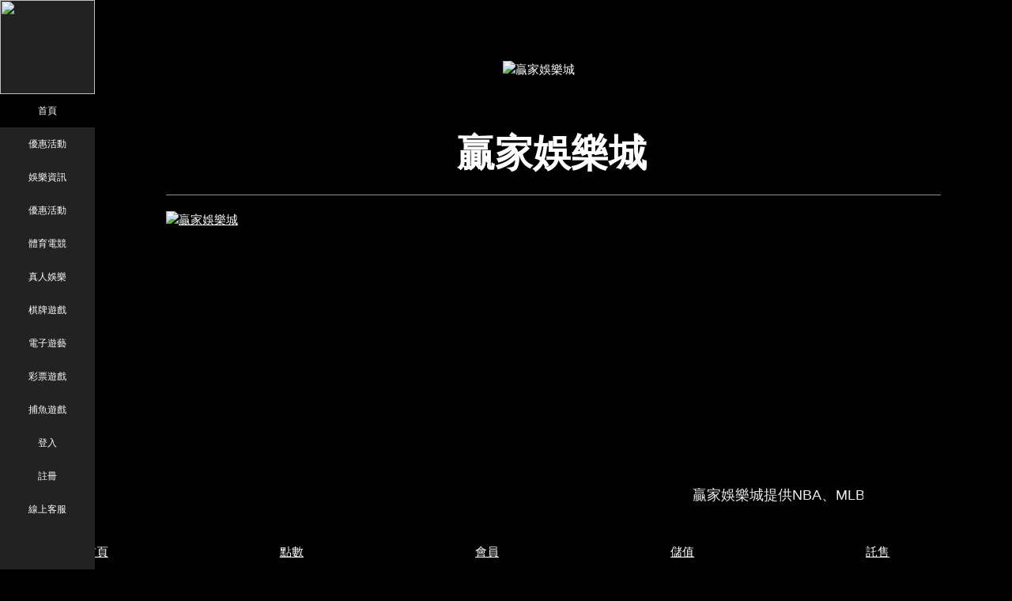

--- FILE ---
content_type: text/html; charset=utf-8
request_url: https://xn--fct516i.cc/p/202109/1054.html
body_size: 13893
content:
<!DOCTYPE html>
<html lang="zh-Hant-TW">
<head>
    <meta http-equiv="content-type" content="text/html; charset=UTF-8">
    <title>贏家娛樂-麻將談到打牌，人人都是以胡牌為目的。-贏家娛樂城-贏家娛樂-真人百家</title>
    <meta name="keywords" content="贏家,贏家.cc,電競,體育,winner,免費試玩,博弈,贏家娛樂城,麻將">
    <meta name="description" content="打牌並不是把把都要玩。">
    <meta charset="UTF-8">
    <meta name="viewport" content="width=device-width, initial-scale=1">
    <meta property="og:title" content="贏家娛樂-麻將談到打牌，人人都是以胡牌為目的。-贏家娛樂城-贏家娛樂-真人百家">
    <meta property="og:description" content="打牌並不是把把都要玩。">
    <meta property="og:type" content="website">
    <meta property="og:url" content="/p/202109/1054.html">
    <meta property="og:image" content="https://cdn.yimg.cc/winner/images/show01/banner_960.jpg">
    <link rel="icon" href="https://cdn.yimg.cc/winner/images/favicon.ico" type="image/x-icon">
    <style>
html{box-sizing:border-box}*,:after,:before{box-sizing:inherit}html{-ms-text-size-adjust:100%;-webkit-text-size-adjust:100%}body{margin:0}article,aside,details,figcaption,figure,footer,header,main,menu,nav,section{display:block}summary{display:list-item}audio,canvas,progress,video{display:inline-block}progress{vertical-align:baseline}audio:not([controls]){display:none;height:0}[hidden],template{display:none}a{background-color:transparent}a:active,a:hover{outline-width:0}abbr[title]{border-bottom:none;text-decoration:underline;text-decoration:underline dotted}b,strong{font-weight:bolder}dfn{font-style:italic}mark{background:#ff0;color:#000}small{font-size:80%}sub,sup{font-size:75%;line-height:0;position:relative;vertical-align:baseline}sub{bottom:-.25em}sup{top:-.5em}figure{margin:1em 40px}img{border-style:none}code,kbd,pre,samp{font-family:monospace,monospace;font-size:1em}hr{box-sizing:content-box;height:0;overflow:visible}button,input,optgroup,select,textarea{font:inherit;margin:0}optgroup{font-weight:700}button,input{overflow:visible}button,select{text-transform:none}[type=button],[type=reset],[type=submit],button{-webkit-appearance:button}[type=button]::-moz-focus-inner,[type=reset]::-moz-focus-inner,[type=submit]::-moz-focus-inner,button::-moz-focus-inner{border-style:none;padding:0}[type=button]:-moz-focusring,[type=reset]:-moz-focusring,[type=submit]:-moz-focusring,button:-moz-focusring{outline:1px dotted ButtonText}fieldset{border:1px solid silver;margin:0 2px;padding:.35em .625em .75em}legend{color:inherit;display:table;max-width:100%;padding:0;white-space:normal}textarea{overflow:auto}[type=checkbox],[type=radio]{padding:0}[type=number]::-webkit-inner-spin-button,[type=number]::-webkit-outer-spin-button{height:auto}[type=search]{-webkit-appearance:textfield;outline-offset:-2px}[type=search]::-webkit-search-decoration{-webkit-appearance:none}::-webkit-file-upload-button{-webkit-appearance:button;font:inherit}body,html{font-family:Verdana,sans-serif;font-size:15px;line-height:1.5}html{overflow-x:hidden}h1{font-size:36px}h2{font-size:30px}h3{font-size:24px}h4{font-size:20px}h5{font-size:18px}h6{font-size:16px}.w3-serif{font-family:serif}h1,h2,h3,h4,h5,h6{font-family:"Segoe UI",Arial,sans-serif;font-weight:400;margin:10px 0}.w3-wide{letter-spacing:4px}hr{border:0;border-top:1px solid #eee;margin:20px 0}.w3-image{max-width:100%;height:auto}img{vertical-align:middle}a{color:inherit}.w3-table,.w3-table-all{border-collapse:collapse;border-spacing:0;width:100%;display:table}.w3-table-all{border:1px solid #ccc}.w3-bordered tr,.w3-table-all tr{border-bottom:1px solid #ddd}.w3-striped tbody tr:nth-child(even){background-color:#f1f1f1}.w3-table-all tr:nth-child(odd){background-color:#fff}.w3-table-all tr:nth-child(even){background-color:#f1f1f1}.w3-hoverable tbody tr:hover,.w3-ul.w3-hoverable li:hover{background-color:#ccc}.w3-centered tr td,.w3-centered tr th{text-align:center}.w3-table td,.w3-table th,.w3-table-all td,.w3-table-all th{padding:8px 8px;display:table-cell;text-align:left;vertical-align:top}.w3-table td:first-child,.w3-table th:first-child,.w3-table-all td:first-child,.w3-table-all th:first-child{padding-left:16px}.w3-btn,.w3-button{border:none;display:inline-block;padding:8px 16px;vertical-align:middle;overflow:hidden;text-decoration:none;color:inherit;background-color:inherit;text-align:center;cursor:pointer;white-space:nowrap}.w3-btn:hover{box-shadow:0 8px 16px 0 rgba(0,0,0,.2),0 6px 20px 0 rgba(0,0,0,.19)}.w3-btn,.w3-button{-webkit-touch-callout:none;-webkit-user-select:none;-khtml-user-select:none;-moz-user-select:none;-ms-user-select:none;user-select:none}.w3-btn:disabled,.w3-button:disabled,.w3-disabled{cursor:not-allowed;opacity:.3}.w3-disabled *,:disabled *{pointer-events:none}.w3-btn.w3-disabled:hover,.w3-btn:disabled:hover{box-shadow:none}.w3-badge,.w3-tag{background-color:#000;color:#fff;display:inline-block;padding-left:8px;padding-right:8px;text-align:center}.w3-badge{border-radius:50%}.w3-ul{list-style-type:none;padding:0;margin:0}.w3-ul li{padding:8px 16px;border-bottom:1px solid #ddd}.w3-ul li:last-child{border-bottom:none}.w3-display-container,.w3-tooltip{position:relative}.w3-tooltip .w3-text{display:none}.w3-tooltip:hover .w3-text{display:inline-block}.w3-ripple:active{opacity:.5}.w3-ripple{transition:opacity 0s}.w3-input{padding:8px;display:block;border:none;border-bottom:1px solid #ccc;width:100%}.w3-select{padding:9px 0;width:100%;border:none;border-bottom:1px solid #ccc}.w3-dropdown-click,.w3-dropdown-hover{position:relative;display:inline-block;cursor:pointer}.w3-dropdown-hover:hover .w3-dropdown-content{display:block}.w3-dropdown-click:hover,.w3-dropdown-hover:first-child{background-color:#ccc;color:#000}.w3-dropdown-click:hover>.w3-button:first-child,.w3-dropdown-hover:hover>.w3-button:first-child{background-color:#ccc;color:#000}.w3-dropdown-content{cursor:auto;color:#000;background-color:#fff;display:none;position:absolute;min-width:160px;margin:0;padding:0;z-index:1}.w3-check,.w3-radio{width:24px;height:24px;position:relative;top:6px}.w3-sidebar{height:100%;width:200px;background-color:#fff;position:fixed!important;z-index:1;overflow:auto}.w3-bar-block .w3-dropdown-click,.w3-bar-block .w3-dropdown-hover{width:100%}.w3-bar-block .w3-dropdown-click .w3-dropdown-content,.w3-bar-block .w3-dropdown-hover .w3-dropdown-content{min-width:100%}.w3-bar-block .w3-dropdown-click .w3-button,.w3-bar-block .w3-dropdown-hover .w3-button{width:100%;text-align:left;padding:8px 16px}#main,.w3-main{transition:margin-left .4s}.w3-modal{z-index:3;display:none;padding-top:100px;position:fixed;left:0;top:0;width:100%;height:100%;overflow:auto;background-color:#000;background-color:rgba(0,0,0,.4)}ol{display:block;list-style-type:decimal;margin-block-start:1em;margin-block-end:1em;margin-inline-start:0;margin-inline-end:0;padding-inline-start:40px}.bd{color:#000}.example ol li::before{content:counter(li);color:red;display:inline-block;width:1em;margin-left:-1em}.example{padding:.5em;margin:1em 0}.example ol li{counter-increment:li}.w3-modal-content{margin:auto;background-color:#fff;position:relative;padding:0;outline:0;width:600px}.w3-bar{width:100%;overflow:hidden;background-color:#010101!important}.w3-center .w3-bar{display:inline-block;width:auto}.w3-bar .w3-bar-item{padding:14px 16px;float:left;width:auto;border:none;display:block;outline:0}.w3-bar .w3-dropdown-click,.w3-bar .w3-dropdown-hover{position:static;float:left}.w3-bar .w3-button{white-space:normal}.w3-bar-block .w3-bar-item{width:100%;display:block;padding:8px 16px;text-align:left;border:none;white-space:normal;float:none;outline:0}.w3-bar-block.w3-center .w3-bar-item{text-align:center}.w3-block{display:block;width:100%}.w3-responsive{display:block;overflow-x:auto}.w3-bar:after,.w3-bar:before,.w3-cell-row:after,.w3-cell-row:before,.w3-clear:after,.w3-clear:before,.w3-container:after,.w3-container:before,.w3-panel:after,.w3-panel:before,.w3-row-padding:after,.w3-row-padding:before,.w3-row:after,.w3-row:before{content:"";display:table;clear:both}.w3-col,.w3-half,.w3-quarter,.w3-third,.w3-threequarter,.w3-twothird{float:left;width:100%}.w3-col.s1{width:8.33333%}.w3-col.s2{width:16.66666%}.w3-col.s3{width:24.99999%}.w3-col.s4{width:33.33333%}.w3-col.s5{width:41.66666%}.w3-col.s6{width:49.99999%}.w3-col.s7{width:58.33333%}.w3-col.s8{width:66.66666%}.w3-col.s9{width:74.99999%}.w3-col.s10{width:83.33333%}.w3-col.s11{width:91.66666%}.w3-col.s12{width:99.99999%}@media (min-width:601px){.w3-col.m1{width:8.33333%}.w3-col.m2{width:16.66666%}.w3-col.m3,.w3-quarter{width:24.99999%}.w3-col.m4,.w3-third{width:33.33333%}.w3-col.m5{width:41.66666%}.w3-col.m6,.w3-half{width:49.99999%}.w3-col.m7{width:58.33333%}.w3-col.m8,.w3-twothird{width:66.66666%}.w3-col.m9,.w3-threequarter{width:74.99999%}.w3-col.m10{width:83.33333%}.w3-col.m11{width:91.66666%}.w3-col.m12{width:99.99999%}}@media (min-width:993px){.w3-col.l1{width:8.33333%}.w3-col.l2{width:16.66666%}.w3-col.l3{width:24.99999%}.w3-col.l4{width:33.33333%}.w3-col.l5{width:41.66666%}.w3-col.l6{width:49.99999%}.w3-col.l7{width:58.33333%}.w3-col.l8{width:66.66666%}.w3-col.l9{width:74.99999%}.w3-col.l10{width:83.33333%}.w3-col.l11{width:91.66666%}.w3-col.l12{width:99.99999%}}.w3-rest{overflow:hidden}.w3-stretch{margin-left:-16px;margin-right:-16px}.w3-auto,.w3-content{margin-left:auto;margin-right:auto}.w3-content{max-width:980px}.w3-auto{max-width:1140px}.w3-cell-row{display:table;width:100%}.w3-cell{display:table-cell}.w3-cell-top{vertical-align:top}.w3-cell-middle{vertical-align:middle}.w3-cell-bottom{vertical-align:bottom}.w3-hide{display:none!important}.w3-show,.w3-show-block{display:block!important}.w3-show-inline-block{display:inline-block!important}@media (max-width:1205px){.w3-auto{max-width:95%}}@media (max-width:600px){.w3-modal-content{margin:0 10px;width:auto!important}.w3-modal{padding-top:30px}.w3-dropdown-click.w3-mobile .w3-dropdown-content,.w3-dropdown-hover.w3-mobile .w3-dropdown-content{position:relative}.w3-hide-small{display:none!important}.w3-mobile{display:block;width:100%!important}.w3-bar-item.w3-mobile,.w3-dropdown-click.w3-mobile,.w3-dropdown-hover.w3-mobile{text-align:center}.w3-dropdown-click.w3-mobile,.w3-dropdown-click.w3-mobile .w3-btn,.w3-dropdown-click.w3-mobile .w3-button,.w3-dropdown-hover.w3-mobile,.w3-dropdown-hover.w3-mobile .w3-btn,.w3-dropdown-hover.w3-mobile .w3-button{width:100%}}@media (max-width:768px){.w3-modal-content{width:500px}.w3-modal{padding-top:50px}}@media (min-width:993px){.w3-modal-content{width:900px}.w3-hide-large{display:none!important}.w3-sidebar.w3-collapse{display:block!important}}@media (max-width:992px) and (min-width:601px){.w3-hide-medium{display:none!important}}@media (max-width:992px){.w3-sidebar.w3-collapse{display:none}.w3-main{margin-left:0!important;margin-right:0!important}.w3-auto{max-width:100%}}.w3-bottom,.w3-top{position:fixed;width:100%;z-index:1}.w3-top{top:0}.w3-bottom{bottom:0}.w3-overlay{position:fixed;display:none;width:100%;height:100%;top:0;left:0;right:0;bottom:0;background-color:rgba(0,0,0,.5);z-index:2}.w3-display-topleft{position:absolute;left:0;top:0}.w3-display-topright{position:absolute;right:0;top:0}.w3-display-bottomleft{position:absolute;left:0;bottom:0}.w3-display-bottomright{position:absolute;right:0;bottom:0}.w3-display-middle{position:absolute;top:50%;left:50%;transform:translate(-50%,-50%);-ms-transform:translate(-50%,-50%)}.w3-display-left{position:absolute;top:50%;left:0;transform:translate(0,-50%);-ms-transform:translate(0,-50%)}.w3-display-right{position:absolute;top:50%;right:0;transform:translate(0,-50%);-ms-transform:translate(0,-50%)}.w3-display-topmiddle{position:absolute;left:50%;top:0;transform:translate(-50%,0);-ms-transform:translate(-50%,0)}.w3-display-bottommiddle{position:absolute;left:50%;bottom:0;transform:translate(-50%,0);-ms-transform:translate(-50%,0)}.w3-display-container:hover .w3-display-hover{display:block}.w3-display-container:hover span.w3-display-hover{display:inline-block}.w3-display-hover{display:none}.w3-display-position{position:absolute}.w3-circle{border-radius:50%}.w3-round-small{border-radius:2px}.w3-round,.w3-round-medium{border-radius:4px}.w3-round-large{border-radius:8px}.w3-round-xlarge{border-radius:16px}.w3-round-xxlarge{border-radius:32px}.w3-row-padding,.w3-row-padding>.w3-col,.w3-row-padding>.w3-half,.w3-row-padding>.w3-quarter,.w3-row-padding>.w3-third,.w3-row-padding>.w3-threequarter,.w3-row-padding>.w3-twothird{padding:0 8px}.w3-container,.w3-panel{padding:.01em 16px}.w3-panel{margin-top:16px;margin-bottom:16px}.w3-code,.w3-codespan{font-family:Consolas,"courier new";font-size:16px}.w3-code{width:auto;background-color:#fff;padding:8px 12px;border-left:4px solid #4caf50;word-wrap:break-word}.w3-codespan{color:#dc143c;background-color:#f1f1f1;padding-left:4px;padding-right:4px;font-size:110%}.w3-card,.w3-card-2{box-shadow:0 2px 5px 0 rgba(0,0,0,.16),0 2px 10px 0 rgba(0,0,0,.12)}.w3-card-4,.w3-hover-shadow:hover{box-shadow:0 4px 10px 0 rgba(0,0,0,.2),0 4px 20px 0 rgba(0,0,0,.19)}.w3-spin{animation:w3-spin 2s infinite linear}@keyframes w3-spin{0%{transform:rotate(0)}100%{transform:rotate(359deg)}}.w3-animate-fading{animation:fading 10s infinite}@keyframes fading{0%{opacity:0}50%{opacity:1}100%{opacity:0}}.w3-animate-opacity{animation:opac .8s}@keyframes opac{from{opacity:0}to{opacity:1}}.w3-animate-top{position:relative;animation:animatetop .4s}@keyframes animatetop{from{top:-300px;opacity:0}to{top:0;opacity:1}}.w3-animate-left{position:relative;animation:animateleft .4s}@keyframes animateleft{from{left:-300px;opacity:0}to{left:0;opacity:1}}.w3-animate-right{position:relative;animation:animateright .4s}@keyframes animateright{from{right:-300px;opacity:0}to{right:0;opacity:1}}.w3-animate-bottom{position:relative;animation:animatebottom .4s}@keyframes animatebottom{from{bottom:-300px;opacity:0}to{bottom:0;opacity:1}}.w3-animate-zoom{animation:animatezoom .6s}@keyframes animatezoom{from{transform:scale(0)}to{transform:scale(1)}}.w3-animate-input{transition:width .4s ease-in-out}.w3-animate-input:focus{width:100%!important}.w3-hover-opacity:hover,.w3-opacity{opacity:.6}.w3-hover-opacity-off:hover,.w3-opacity-off{opacity:1}.w3-opacity-max{opacity:.25}.w3-opacity-min{opacity:.75}.w3-grayscale-max,.w3-greyscale-max,.w3-hover-grayscale:hover,.w3-hover-greyscale:hover{filter:grayscale(100%)}.w3-grayscale,.w3-greyscale{filter:grayscale(75%)}.w3-grayscale-min,.w3-greyscale-min{filter:grayscale(50%)}.w3-sepia{filter:sepia(75%)}.w3-hover-sepia:hover,.w3-sepia-max{filter:sepia(100%)}.w3-sepia-min{filter:sepia(50%)}.w3-tiny{font-size:10px!important}.w3-small{font-size:12px!important}.w3-medium{font-size:15px!important}.w3-large{font-size:18px!important}.w3-xlarge{font-size:24px!important}.w3-xxlarge{font-size:36px!important}.w3-xxxlarge{font-size:48px!important}.w3-jumbo{font-size:64px!important}.w3-left-align{text-align:left!important}.w3-right-align{text-align:right!important}.w3-justify{text-align:justify!important}.w3-center{text-align:center!important}.w3-border-0{border:0!important}.w3-border{border:1px solid #ccc!important}.w3-border-top{border-top:1px solid #ccc!important}.w3-border-bottom{border-bottom:1px solid #ccc!important}.w3-border-left{border-left:1px solid #ccc!important}.w3-border-right{border-right:1px solid #ccc!important}.w3-topbar{border-top:6px solid #ccc!important}.w3-bottombar{border-bottom:6px solid #ccc!important}.w3-leftbar{border-left:6px solid #ccc!important}.w3-rightbar{border-right:6px solid #ccc!important}.w3-code,.w3-section{margin-top:16px!important;margin-bottom:16px!important}.w3-margin{margin:16px!important}.w3-margin-top{margin-top:16px!important}.w3-margin-bottom{margin-bottom:16px!important}.w3-margin-left{margin-left:16px!important}.w3-margin-right{margin-right:16px!important}.w3-padding-small{padding:4px 8px!important}.w3-padding{padding:8px 16px!important}.w3-padding-large{padding:12px 24px!important}.w3-padding-32{padding-top:32px!important;padding-bottom:32px!important}.w3-padding-48{padding-top:48px!important;padding-bottom:48px!important}.w3-padding-64{padding-top:0!important;padding-bottom:64px!important}.w3-left{float:left!important}.w3-right{float:right!important}.w3-button:hover{color:#fff!important;background-color:#e11515!important}.w3-hover-none:hover,.w3-transparent{background-color:transparent!important}.w3-hover-none:hover{box-shadow:none!important}.w3-amber,.w3-hover-amber:hover{color:#000!important;background-color:#ffc107!important}.w3-aqua,.w3-hover-aqua:hover{color:#000!important;background-color:#0ff!important}.w3-blue,.w3-hover-blue:hover{color:#fff!important;background-color:#2196f3!important}.w88{color:#fff!important}.w3-hover-light-blue:hover,.w3-light-blue{color:#000!important;background-color:#87ceeb!important}.w3-brown,.w3-hover-brown:hover{color:#fff!important;background-color:#795548!important}.w3-cyan,.w3-hover-cyan:hover{color:#000!important;background-color:#00bcd4!important}.w3-blue-gray,.w3-blue-grey,.w3-hover-blue-gray:hover,.w3-hover-blue-grey:hover{color:#fff!important;background-color:#607d8b!important}.w3-green,.w3-hover-green:hover{color:#fff!important;background-color:#4caf50!important}.w3-hover-light-green:hover,.w3-light-green{color:#000!important;background-color:#8bc34a!important}.w3-hover-indigo:hover,.w3-indigo{color:#fff!important;background-color:#3f51b5!important}.w3-hover-khaki:hover,.w3-khaki{color:#000!important;background-color:khaki!important}.w3-hover-lime:hover,.w3-lime{color:#000!important;background-color:#cddc39!important}.w3-hover-orange:hover,.w3-orange{color:#000!important;background-color:#ff9800!important}.w3-deep-orange,.w3-hover-deep-orange:hover{color:#fff!important;background-color:#ff5722!important}.w3-hover-pink:hover,.w3-pink{color:#fff!important;background-color:#e91e63!important}.w3-hover-purple:hover,.w3-purple{color:#fff!important;background-color:#9c27b0!important}.w3-deep-purple,.w3-hover-deep-purple:hover{color:#fff!important;background-color:#673ab7!important}.w3-hover-red:hover,.w3-red{color:#fff!important;background-color:#f44336!important}.w3-hover-sand:hover,.w3-sand{color:#000!important;background-color:#fdf5e6!important}.w3-hover-teal:hover,.w3-teal{color:#fff!important;background-color:#009688!important}.w3-hover-yellow:hover,.w3-yellow{color:#000!important;background-color:#ffeb3b!important}.w3-hover-white:hover,.w3-white{color:#000!important;background-color:#000!important}.w3-black,.w3-hover-black:hover{color:#fff!important;background-color:#000}.w3-gray,.w3-grey,.w3-hover-gray:hover,.w3-hover-grey:hover{color:#000!important;background-color:#9e9e9e!important}.w3-hover-light-gray:hover,.w3-hover-light-grey:hover,.w3-light-gray,.w3-light-grey{color:#000!important;background-color:#f1f1f1!important}.w3-dark-gray,.w3-dark-grey,.w3-hover-dark-gray:hover,.w3-hover-dark-grey:hover{color:#fff!important;background-color:#e11515!important}.w3-hover-pale-red:hover,.w3-pale-red{color:#000!important;background-color:#fdd!important}.w3-hover-pale-green:hover,.w3-pale-green{color:#000!important;background-color:#dfd!important}.w3-hover-pale-yellow:hover,.w3-pale-yellow{color:#000!important;background-color:#ffc!important}.w3-hover-pale-blue:hover,.w3-pale-blue{color:#000!important;background-color:#dff!important}.w3-hover-text-amber:hover,.w3-text-amber{color:#ffc107!important}.w3-hover-text-aqua:hover,.w3-text-aqua{color:#0ff!important}.w3-hover-text-blue:hover,.w3-text-blue{color:#2196f3!important}.w3-hover-text-light-blue:hover,.w3-text-light-blue{color:#87ceeb!important}.w3-hover-text-brown:hover,.w3-text-brown{color:#795548!important}.w3-hover-text-cyan:hover,.w3-text-cyan{color:#00bcd4!important}.w3-hover-text-blue-gray:hover,.w3-hover-text-blue-grey:hover,.w3-text-blue-gray,.w3-text-blue-grey{color:#607d8b!important}.w3-hover-text-green:hover,.w3-text-green{color:#4caf50!important}.w3-hover-text-light-green:hover,.w3-text-light-green{color:#8bc34a!important}.w3-hover-text-indigo:hover,.w3-text-indigo{color:#3f51b5!important}.w3-hover-text-khaki:hover,.w3-text-khaki{color:#b4aa50!important}.w3-hover-text-lime:hover,.w3-text-lime{color:#cddc39!important}.w3-hover-text-orange:hover,.w3-text-orange{color:#ff9800!important}.w3-hover-text-deep-orange:hover,.w3-text-deep-orange{color:#ff5722!important}.w3-hover-text-pink:hover,.w3-text-pink{color:#e91e63!important}.w3-hover-text-purple:hover,.w3-text-purple{color:#9c27b0!important}.w3-hover-text-deep-purple:hover,.w3-text-deep-purple{color:#673ab7!important}.w3-hover-text-red:hover,.w3-text-red{color:#f44336!important}.w3-hover-text-sand:hover,.w3-text-sand{color:#fdf5e6!important}.w3-hover-text-teal:hover,.w3-text-teal{color:#009688!important}.w3-hover-text-yellow:hover,.w3-text-yellow{color:#d2be0e!important}.w3-hover-text-white:hover,.w3-text-white{color:#fff!important}.w3-hover-text-black:hover,.w3-text-black{color:#000!important}.w3-hover-text-light-gray:hover,.w3-hover-text-light-grey:hover,.w3-text-light-gray,.w3-text-light-grey{color:#fff!important}.w3-hover-text-dark-gray:hover,.w3-hover-text-dark-grey:hover,.w3-text-dark-gray,.w3-text-dark-grey{color:#3a3a3a!important}.w3-border-amber,.w3-hover-border-amber:hover{border-color:#ffc107!important}.w3-border-aqua,.w3-hover-border-aqua:hover{border-color:#0ff!important}.w3-border-blue,.w3-hover-border-blue:hover{border-color:#2196f3!important}.w3-border-light-blue,.w3-hover-border-light-blue:hover{border-color:#87ceeb!important}.w3-border-brown,.w3-hover-border-brown:hover{border-color:#795548!important}.w3-border-cyan,.w3-hover-border-cyan:hover{border-color:#00bcd4!important}.w3-border-blue-gray,.w3-border-blue-grey,.w3-hover-border-blue-gray:hover,.w3-hover-border-blue-grey:hover{border-color:#607d8b!important}.w3-border-green,.w3-hover-border-green:hover{border-color:#4caf50!important}.w3-border-light-green,.w3-hover-border-light-green:hover{border-color:#8bc34a!important}.w3-border-indigo,.w3-hover-border-indigo:hover{border-color:#3f51b5!important}.w3-border-khaki,.w3-hover-border-khaki:hover{border-color:khaki!important}.w3-border-lime,.w3-hover-border-lime:hover{border-color:#cddc39!important}.w3-border-orange,.w3-hover-border-orange:hover{border-color:#ff9800!important}.w3-border-deep-orange,.w3-hover-border-deep-orange:hover{border-color:#ff5722!important}.w3-border-pink,.w3-hover-border-pink:hover{border-color:#e91e63!important}.w3-border-purple,.w3-hover-border-purple:hover{border-color:#9c27b0!important}.w3-border-deep-purple,.w3-hover-border-deep-purple:hover{border-color:#673ab7!important}.w3-border-red,.w3-hover-border-red:hover{border-color:#f44336!important}.w3-border-sand,.w3-hover-border-sand:hover{border-color:#fdf5e6!important}.w3-border-teal,.w3-hover-border-teal:hover{border-color:#009688!important}.w3-border-yellow,.w3-hover-border-yellow:hover{border-color:#ffeb3b!important}.w3-border-white,.w3-hover-border-white:hover{border-color:#fff!important}.w3-border-black,.w3-hover-border-black:hover{border-color:#000!important}.w3-border-gray,.w3-border-grey,.w3-hover-border-gray:hover,.w3-hover-border-grey:hover{border-color:#9e9e9e!important}.w3-border-light-gray,.w3-border-light-grey,.w3-hover-border-light-gray:hover,.w3-hover-border-light-grey:hover{border-color:#f1f1f1!important}.w3-border-dark-gray,.w3-border-dark-grey,.w3-hover-border-dark-gray:hover,.w3-hover-border-dark-grey:hover{border-color:#616161!important}.w3-border-pale-red,.w3-hover-border-pale-red:hover{border-color:#ffe7e7!important}.w3-border-pale-green,.w3-hover-border-pale-green:hover{border-color:#e7ffe7!important}.w3-border-pale-yellow,.w3-hover-border-pale-yellow:hover{border-color:#ffc!important}.w3-border-pale-blue,.w3-hover-border-pale-blue:hover{border-color:#e7ffff!important}ul{list-style-type:none;margin:0;padding:0;overflow:hidden;background-color:#333}li{float:left;border-right:0 solid #bbb}li:last-child{border-right:none}li a{display:block;color:#fff;text-align:center;padding:14px 14px;text-decoration:none}li a:hover:not(.active){background-color:#e11515}.active{background-color:#e11515}.loginbtn{display:block;width:100%;padding:5px 10px;background:linear-gradient(#de0a0a 0,#690000 100%);border-color:#b11111;color:#fff;font-size:18px;font-weight:700;border-radius:6px;margin-top:15px;margin-bottom:15px}.memberbtn{display:block;width:100%;padding:5px 10px;background:linear-gradient(to bottom,#e4ab42 0,#d68a00 100%);border-color:#3db33d;color:#fff;font-size:18px;font-weight:700;border-radius:6px;margin-top:15px;margin-bottom:15px}
        body, h1, h2, h3, h4, h5, h6 {
            font-family: "Montserrat", sans-serif
        }
        p, ul>li {
            color: #f1f1f1
        }
        .w3-row-padding img {
            margin-bottom: 12px
        }
        .w3-sidebar {
            width: 120px;
            background: #222
        }
        #main {
            margin-left: 120px
        }
        .game {
            float: left;
        }
        .imgposition {
            display: inline-block;
            width: 140px;
            margin-right: 7px;
            margin-bottom: 5px;
        }
        @media only screen and (min-width:414px) {
            .imgposition {
                margin-right: 8px;
                margin-left: 8px;
            }
        }
        @media only screen and (max-width:600px) {
            #main {
                margin-left: 0
            }
        }
        .OptionList {
            position: fixed;
            bottom: 0px;
            width: 100%;
            background: #000000;
            box-shadow: 0px -3px 9px rgba(0, 0, 0, 0.5);
        }
        .OptionList_wide {
            min-width: 95%;
            margin: 0 auto;
            height: 80px;
            line-height: 30px;
        }
        .OptionList a {
            display: inline-block;
            *display: inline;
            min-width: 19%;
            text-align: center;
            color: #fff;
        }
        .footer_Icon1, .footer_Icon2, .footer_Icon3, .footer_Icon4, .footer_Icon5 {
            width: 30px;
            height: 28px;
            margin: 15px auto 0;
        }
        .footer_Icon1 {
            background: url(https://cdn.yimg.cc/winner/images/home.png) no-repeat;
            background-size: 100% auto;
        }
        .footer_Icon2 {
            background: url(https://cdn.yimg.cc/winner/images/MoneyBag.png) no-repeat;
            background-size: 100% auto;
        }
        .footer_Icon3 {
            background: url(https://cdn.yimg.cc/winner/images/MemberUser.png) no-repeat;
            background-size: 100% auto;
        }
        .footer_Icon4 {
            background: url(https://cdn.yimg.cc/winner/images/Dicon.png) no-repeat;
            background-size: 100% auto;
        }
        .footer_Icon5 {
            background: url(https://cdn.yimg.cc/winner/images/Wicon.png) no-repeat;
            background-size: 100% auto;
        }
        .w3-content img{
            max-width: 100%;
        }
        .main_banner{
            width: 980px;
            height: 331px;
            display:block;
            margin: auto;
        }
        @media screen and (max-width: 1099px){
            .main_banner{
                width: 735px;
                height: 248px;
            }
        }
        @media screen and (max-width: 854px){
            .main_banner{
                width: 551px;
                height: 186px;
            }
        }
        @media screen and (max-width: 650px){
            .main_banner{
                width: 480px;
                height: 162px;
            }
        }
        @media screen and (max-width: 479px){
            .main_banner{
                width: 320px;
                height: 108px;
            }
        }
        @media screen and (max-width: 319px){
            .main_banner{
                width: 240px;
                height: 81px;
            }
        }
    </style>
<!-- Global site tag (gtag.js) - Google Analytics -->
<script async src="https://www.googletagmanager.com/gtag/js?id=UA-190239154-2"></script>
<script>
  window.dataLayer = window.dataLayer || [];
  function gtag(){dataLayer.push(arguments);}
  gtag('js', new Date());

  gtag('config', 'UA-190239154-2');
</script>
</head>
<body class="w3-black">
    <nav class="w3-sidebar w3-bar-block w3-small w3-hide-small w3-center">
        <div style="width: 100%;height: 119px;"><img src="https://cdn.yimg.cc/winner/images/hotgame/game5.jpg" style="width: 100%;height: 119px;"></div>
        <a href="/" class="w3-bar-item w3-button w3-padding-large w3-black w88">首頁</a>
        <a href="/#promotions" class="w3-bar-item w3-button w3-padding-large w3-hover-black w88">優惠活動</a>
<a href="/#catetory_1" class="w3-bar-item w3-button w3-padding-large w3-hover-black w88">娛樂資訊</a><a href="/#catetory_2" class="w3-bar-item w3-button w3-padding-large w3-hover-black w88">優惠活動</a><a href="/#catetory_3" class="w3-bar-item w3-button w3-padding-large w3-hover-black w88">體育電競</a><a href="/#catetory_4" class="w3-bar-item w3-button w3-padding-large w3-hover-black w88">真人娛樂</a><a href="/#catetory_5" class="w3-bar-item w3-button w3-padding-large w3-hover-black w88">棋牌遊戲</a><a href="/#catetory_6" class="w3-bar-item w3-button w3-padding-large w3-hover-black w88">電子遊藝</a><a href="/#catetory_7" class="w3-bar-item w3-button w3-padding-large w3-hover-black w88">彩票遊戲</a><a href="/#catetory_8" class="w3-bar-item w3-button w3-padding-large w3-hover-black w88">捕魚遊戲</a>        <a href="https://tb5288.com/play.php" target="_blank" class="w3-bar-item w3-button w3-padding-large w3-hover-black w88">登入</a>
        <a href="https://tb5288.com/play.php" target="_blank" class="w3-bar-item w3-button w3-padding-large w3-hover-black w88">註冊</a>
        <a href="https://tb5288.com/play.php" target="_blank" class="w3-bar-item w3-button w3-padding-large w3-hover-black w88">線上客服</a>
    </nav>

    <!-- Navbar on small screens (Hidden on medium and large screens) -->
    <div class="w3-top w3-hide-large w3-hide-medium" id="myNavbar">
        <div class="w3-bar w3-black w3-hover-opacity-off w3-center w3-small">
            <a href="/" class="w3-bar-item w3-button" style="font-size:14px;font-weight:bold;width:25% !important">首頁</a>
            <a href="/#promotions" class="w3-bar-item w3-button" style="font-size:14px;font-weight:bold;width:25% !important">優惠活動</a>
            <a href="https://tb5288.com/play.php" target="_blank" class="w3-bar-item w3-button" style="font-size:14px;color:#FF0000;font-weight:bold;width:25% !important">註冊</a>
            <a href="https://tb5288.com/play.php" target="_blank" class="w3-bar-item w3-button" style="font-size:14px;color:#ffd000;font-weight:bold;width:25% !important">登入</a>
        </div>
    </div>

    <!-- Page Content -->
    <div class="w3-padding-large" id="main">
        <!-- Header/Home -->
        <header class="w3-container w3-padding-32 w3-center w3-black"></header>

        <!-- About Section -->
        <div class="w3-content w3-justify w3-text-grey" id="about">
            <div style="width:129px; height: 72px; margin:auto;"><img src="https://cdn.yimg.cc/winner/images/logo.png" width="129" height="72" alt="贏家娛樂城"></div>
            <div style="width:245px; height: 68px; margin:auto;">
                <h1 class="w3-text-light-grey">
                    <font size="40px"><strong>贏家娛樂城</strong></font>
                </h1>
            </div>
            <hr style="width:100%" class="w3-opacity">
            <a href="https://tb5288.com/play.php" target="_blank" title="通博娛樂城">
                <img src="https://cdn.yimg.cc/winner/images/show01/banner_960.jpg" alt="贏家娛樂城" class="main_banner">
            </a>
            <div style="width: 90%; height: 57px;">
                <marquee style="width:100%">
                    <a href="https://tb5288.com/play.php" target="_blank" style="text-decoration:none;">
                        <p>
                            <font size="4px">贏家娛樂城提供NBA、MLB、NFL、世界盃足球冠軍賽、網球、台灣職棒、日本職棒、韓國職棒等多種玩運彩經典賽事，線上今彩539、台灣大樂透、香港六合彩立即玩，美女遊戲真人百家樂、德州撲克、21點、骰寶、輪盤等，免安裝免下載最方便，贏家娛樂城誠摯邀請您的蒞臨</font>
                        </p>
                    </a>
                </marquee>
            </div>
            <a style="text-decoration:none;" class="loginbtn" href="https://tb5288.com/play.php" target="_blank" title="通博娛樂城">
                <center>
                    <font size="5px">登入</font>
                </center>
            </a>
            <a style="text-decoration:none;" class="memberbtn" href="https://tb5288.com/play.php" target="_blank" title="通博娛樂城">
                <center>
                    <font size="5px">立即註冊</font>
                </center>
            </a>
        </div>

        <div class="w3-padding-64 w3-content w3-text-grey" id="contact">
            <!-- 內容 start -->
            <h1 class="w3-text-light-grey">
                <strong>娛樂資訊-贏家娛樂-麻將談到打牌，人人都是以胡牌為目的。</strong>
            </h1>
            <div><a href="https://yimg.cc/image/mvErI"><img style="display: block; margin-left: auto; margin-right: auto;" src="https://yimg.cc/images/2021/09/02/0bf3e1485196f861908e1911032ab294.jpg" alt="0bf3e1485196f861908e1911032ab294.jpg" width="438" height="228" border="0" /></a></div>
<br /><br />快速原則<br /><br />快速原則的核心思考非常之簡單，<span style="color: #ff0000;">談到打牌，人人都是以胡牌為目的。</span><br /><br />要胡牌必須先聽牌，快速原則就是以「機率」為依據輔助自己，進而較快達到聽牌的目的。<br /><br /><br />牌情分析與判斷<br /><br />談到快速原則，基本上就是以保留容易進牌的搭子，循序漸進的朝聽牌的路邁進。<br /><br />大多數的人對此應該有相當的認識，故以下主要會以細節說明做為正文。<br /><br />首先，在此先介紹一個基礎但十分重要的觀念：「打牌並不是把把都要玩。」。<br /><br />正如同字面上所陳述，當你拿到一手爛牌還想玩，講白了根本是找死。<br /><br />手牌一看爛到根本不可能會聽，進牌又不順，這時心裡就得做出此局不玩的打算了。<br /><br />當起手牌立起來的同時，在腦中就要判斷這牌是該玩、可攻可守、還是堅決不玩。<br /><br />在此提供一個較為準確以用來判斷牌好不好的方法，叫做「算幾進聽」<br /><br />通常來說：<br />起手「0~3 進聽」的牌 = 好牌<br />起手「4~6 進聽」的牌 = 可攻可守<br />起手「6 進聽以上」的牌 = 爛牌<br /><br /><br />判斷玩或不玩還有一個很重要的關鍵：「進牌狀況」。<br /><br />拿到二進聽的牌，打到中後期才聽，而且若想聽牌還需捨出危險章；<br /><br />拿到六進聽的牌，結果張張進，加上上家又一直碰牌增加自己摸牌次數，<br /><br />結果不久後原本的大爛牌居然打到聽了，這也是不無可能。<br /><br />在判斷此局玩或不玩時，也得根據進牌的狀況來做決定。<br /><br />若牌況已確定此局幾乎不用玩了，此時的工作就是「不讓下家有從自己這邊吃到牌的可能」<br /><br /><span style="font-size: 14pt;"><strong><span style="color: #ff0000;">最簡單的做法就是「下家打甚麼，自己就跟打甚麼」。</span></strong></span><br /><br />自己牌爛起碼也不要讓下家吃到牌，阻礙其前行的機會，減少一個對手。<br /><br />不要刻意扣留字牌<br /><br />有部分牌友，特別在初學時期，會因為畏懼後期放槍而扣住數張檯面上出現過的字牌，<br /><br />打出許多可利用性偏高的牌，他們認為這些字牌能提供他們後期不放槍的資本。<br /><br />但殊不知明明手牌搭子不夠（不足六搭），卻先將靠搭機率高的數牌捨出而保留字牌，這種作法除了能讓下家有高機率進牌以外，同時也讓自己的進牌效率降低，<br /><br />進而使自己離聽牌又遠了一步，而這就是大大違反快速原則的案例之一。<br /><br />捨牌順序<br /><br /><span style="color: #ff0000; font-size: 12pt;">麻將捨出牌章的順序，原則上應為：「孤張字牌 &gt; 孤張么九 &gt; 中間數牌」</span><br /><br />而中間數牌又以「2、4、5 的 2」、或是「6、8、9 的 9」為主，是為進牌區域重複之牌章，<br /><br />講白話些就是幾乎無利用性可言之牌章。<br /><br />常看到有人在序盤將么九及字牌視為同一類，有時可能會先捨出么九而不是字牌，<br /><br />在此以九條及東風（皆為孤章）舉例，手牌一立起來，有不少情況是搭子不足的情況，<br /><br />而在搭子不足之時，九條與東風相比，不論摸進七、八、九條都能使九條靠到搭，<br /><br /><strong><span style="color: #ff0000;">相對於東風若要靠到搭，只能再摸一張東風，由此簡單的分析可得，么九的利用性大於字牌。</span></strong><br /><br />這也是快速原則中所談的細節之一。<br /><br />配牌機率分配<br /><br />通常手牌立起來，根據機率分配，萬、筒、條三者的張數理應相當（差值在正負二之間）。<br /><br />當你拿到一手「萬子偏多、筒子正常、但條子數量極少（或許只有一、二張）」的牌，<br /><br />第一，下家的條子可能相對的多，手上的孤張條子很可能是下家所需的牌。<br /><br />第二，牌墩中的萬子被自己取走相對多張，接下來的進牌可能會以筒子及條子為主。<br /><br />第一點可以應用於防禦下家，而第二點則可以做為拆搭的判斷依據。<br /><br />例如：手上萬子相對多張，條子僅存三、五條之搭，而此時遇到需拆搭的情況，則以拆萬子搭為主，當然此時還是以拆掉「進牌機率較低」的牌搭，例如卡章。<br /><br />除非此時手上僅存進牌面較差的搭子為三、五條，則另當別論。<br /><br />把把玩與堅持原則的差異與謬誤<br /><br />因為有許多人禁不起誘惑，想要把把玩，認為自己可以藉由把把玩增加胡牌機率。<br /><br />但這是個絕對錯誤的觀念，當自己手牌爛的誇張時，通常至少會有一家手牌不錯，<br /><br /><strong><span style="color: #ff0000; font-size: 18pt;">在你「硬要玩」的同時很可能助長他提早聽牌，進而造成被自摸或是大連莊的悲劇。</span></strong><br /><br /><br />爛牌擺明了就是快不起來的牌，打快速原則很難起到太大的助益，<br /><br />因此，除非那把真的神運附體，上家張張餵、摸進的牌張張進，不然還是別玩了吧。<br /><br />堅持原則與把把玩是不同的兩件事。<br /><br />打牌又何嘗不是這樣？我相信有在打牌的讀者，應該都有遇過那種「雖一個晚上」的經驗吧。<br /><br />打了四圈胡牌不超過三次、一聽牌就放槍、好不容易安全上車結果下圈被自摸...等，<br /><br />在當天牌局進行到後半部分時，因為心中存有「自己今天運氣很差」的想法，導致打法變得更加保守，這張不敢衝、那張不敢打，最終錯失了許多機會。<br /><br />牌局和擲硬幣其實是很相似的，每一次牌局的開始就相當於擲出一次硬幣，<br /><br />與先前牌局的結果理論上並不會有任何關聯性（獨立事件）。<br /><br />我們在打牌時應該時刻保持自身冷靜，切莫因為先前牌局的結果而退卻。<br /><br /><span style="color: #ff0000;"><strong>「並不是叫你每一張牌都要衝（仍應根據牌理判斷情勢），而是在該衝的時候不要退縮。」</strong></span><br /><br />最後，回到這段的主旨，把把玩和堅持原則完全是兩回事，且並不矛盾。<br /><br /><span style="color: #ff0000;">應該是由「對牌理的理解」以及「不輕易受到情緒而撼動的堅持」所組成，</span><br /><br />我們應致力於打好每一把牌，並不是把把都想搶著上車，<br /><br />「該玩就玩、不該玩就專注於防守」，即便牌爛，我們也可以配合牌理及場上資訊，<br /><br />做出對我們最有利的防守策略。<br /><br />
<div style="padding: 24px 16px; background: #f2f2f200; font-size: 18px; text-align: left;"><br />
<div style="display: inline; padding: 0.8em 0.7em; margin-left: 0.2em; background: #1e77be; color: #ffffff; border-radius: 1em;"><strong><span style="font-size: 12pt;">推薦娛樂城(出金穩定):</span></strong></div>
<br />
<p style="margin-bottom: 0; line-height: 1.75; font-weight: bold;">●<a title="
           註冊即送100元體驗金" href="https://tb5288.com/p/202106/197.html" target="_blank" rel="noopener"> 註冊即送100元體驗金</a> <br />●<a title="九州娛樂城" href="https://xn--sjqz3uqybb4fb4s.com/p/202107/571.html" target="_blank" rel="noopener">九州娛樂城</a> <br />●<a title="九州 LEO 娛樂城" href="https://leo88.cc/p/202107/663.html" target="_blank" rel="noopener">LEO </a> <br />●<a title="九州娛樂 天下現金-娛樂城-詳情介紹" href="https://tha88.cc/p/202107/621.html" target="_blank" rel="noopener">THA</a> <br />●<a title="通博娛樂城" href="
               https://tb5288.com/p/202107/497.html" target="_blank" rel="noopener">通博娛樂城</a></p>
</div>
<br /><br /><br />
<div style="padding: 24px 16px; background: #f2f2f200; font-size: 18px; text-align: left;">
<div style="display: inline; padding: 0.8em 0.7em; margin-left: 0.2em; background: #1e77be; color: #ffffff; border-radius: 1em;"><strong><span style="font-size: 12pt;">其他人都在看:現金版-優惠內容</span></strong></div>
<p style="margin-bottom: 0; line-height: 1.75; font-weight: bold;">●<a title="
           註冊即送100元體驗金" href="https://tb5288.com/p/202106/197.html" target="_blank" rel="noopener"> 註冊即送100元體驗金</a> <br />●<a title="首存百分百 存1,000送1,000" href="https://tb5288.com/p/202106/189.html" target="_blank" rel="noopener">首存百分百 存1,000送1,000</a> <br />●<a title="再存加贈50%" href="https://tb5288.com/p/202106/191.html" target="_blank" rel="noopener">再存加贈50%</a> <br />●<a title="三存加贈30%" href="https://tb5288.com/p/202106/192.html" target="_blank" rel="noopener">三存加贈30%</a></p>
</div>
<a title="贏家娛樂城" href="https://tb5288.com/p/202107/497.htmlplay.php" target="_blank" rel="noopener"><img src="https://yimg.cc/images/2021/07/08/300x250-xn--fct516i-cc.gif" alt="贏家娛樂城 贏家" border="0" /></a>
<h3><strong><span style="color: #ffff00;">-</span></strong></h3>
<a title="贏家娛樂城-FB粉絲專頁-影片專區" href="https://www.facebook.com/iwin688/" target="_blank" rel="noopener">贏家娛樂城-FB粉絲專頁-影片專區</a><br /> <a title="通博娛樂城" href="https://tb5288.com/p/202107/497.htmlplay.php" target="_blank" rel="noopener">*/--立即真錢遊戲--/*</a><br /> <br />-<a style="color: #ff0000;" title="通博-代理註冊-穩定出金-tb5288-註冊" href="https://tb5288.com/p/202107/497.htmlplay.php" target="_blank" rel="nofollow noopener noreferrer"><img src="https://yimg.cc/images/2021/07/02/play-games-slots.gif" alt="點擊試玩+老虎機+娛樂城" /></a>-<br />
<div style="width: 100%;">123</div>
-<br />-<br /><br />其他人都在看:<br /><a title="通博-通博娛樂-再賣美高梅國際持股套利何超瓊背後打什麼算盤？" href="https://tb5288.com/p/202107/497.htmlp/202106/117.html">●再賣美高梅國際持股套利何超瓊背後打什麼算盤？</a><br /><a title="●菲律賓玩家等待已久了！這些場所獲准恢復完全運營" href="https://tb5288.com/p/202107/497.htmlp/202106/117.html" target="_blank" rel="noopener">●菲律賓玩家等待已久了！這些場所獲准恢復完全運營</a>&rdquo;<br /><a title="捕魚機-玩好捕魚遊戲的幾大要素" href="https://tb5288.com/p/202107/497.htmlp/202106/64.html" target="_blank" rel="noopener">●捕魚機-玩好捕魚遊戲的幾大要素</a><br />●<span style="color: #ffff00;"><a style="color: #ffff00;" title="娛樂城-現金版-現金版跟信用版很多要怎麼選擇才好?" href="https://娛樂城.net/p/202107/16.html" target="_blank" rel="noopener">現金版跟信用版很多要怎麼選擇才好?</a></span><br />●<span style="color: #ffff00;"><a style="color: #ffff00;" title="娛樂城-現金版-為什麼賭場對百家樂又愛又怕" href="https://娛樂城.net/p/202107/21.html" target="_blank" rel="noopener">為什麼賭場對百家樂又愛又怕</a>？</span><br />●<a title="娛樂城-現金版-如何選擇優質線上娛樂城?" href="https://娛樂城.net/p/202107/16.html" target="_blank" rel="noopener"><span style="color: #ffff00;">如何選擇優質線上娛樂城?</span></a><br />
<table style="border: 3px #FFD382 dashed;" border="1" cellpadding="10">
<tbody>
<tr>
<td><a title="通博娛樂城" href="https://tb5288.com/" target="_blank" rel="noopener"><span style="color: #fff;">通博娛樂城</span></a></td>
<td><a title="HOYA娛樂城" href="https://hoya1766.com/" target="_blank" rel="noopener"><span style="color: #fff;">HOYA娛樂城</span></a></td>
<td><a title="眾發娛樂城" href="https://jf888.cc/" target="_blank" rel="noopener"><span style="color: #fff000;">眾發娛樂城</span></a></td>
<td><a title="贏家娛樂城" href="https://xn--fct516i.cc/" target="_blank" rel="noopener"><span style="color: #fff;">贏家娛樂城</span></a></td>
</tr>
<tr>
<td><a title="財神娛樂城" href="https://xn--ozsy38a8rlsxs.cc/" target="_blank" rel="noopener"><span style="color: #fff;">財神娛樂城</span></a></td>
<td><a title="THA娛樂城" href="https://xn--8prs51fyxs.cc/" target="_blank" rel="noopener"><span style="color: #fff;">金合發娛樂城</span></a></td>
<td><a title="博馬娛樂城" href="https://xn--9kr894n.cc/" target="_blank" rel="noopener"><span style="color: #fff;">博馬娛樂城</span></a></td>
<td><a title="九州娛樂城" href="https://xn--sjqz3uqybb4fb4s.com/" target="_blank" rel="noopener"><span style="color: #fff;">九州娛樂城</span></a></td>
</tr>
<tr>
<td><a title="THA娛樂城" href="https://tha88.cc/" target="_blank" rel="noopener"><span style="color: #fff;">THA-九州娛樂</span></a></td>
<td><a title="LEO娛樂城" href="https://leo88.cc/" target="_blank" rel="noopener"><span style="color: #fff;">LEO-九州娛樂</span></a></td>
<td><a title="i88娛樂城" href="https://i8888.me/" target="_blank" rel="noopener"><span style="color: #fff;">i88娛樂城</span></a></td>
<td><a title="通博" href="https://tb5288.com/" target="_blank" rel="noopener"><span style="color: #fff;">通博</span></a></td>
</tr>
<tr>
<td><a title="娛樂城" href="https://娛樂城.net/" target="_blank" rel="noopener"><span style="color: #fff;">娛樂城</span></a></td>
<td><a title="娛樂城-AV影城" href="https://娛樂城.net/av/" target="_blank" rel="noopener"><span style="color: #fff;">娛樂城-AV影城</span></a></td>
<td><a title="現金版娛樂城" href="https://娛樂城.net/" target="_blank" rel="noopener"><span style="color: #fff;">現金版娛樂城</span></a></td>
<td><a title="出款娛樂城" href="https://xn--uis76c70x.net/" target="_blank" rel="noopener"><span style="color: #fff;">出款娛樂城</span></a></td>
</tr>
</tbody>
</table>
<h3>&nbsp;相關品牌介紹:</h3>
<div style="padding: 5px;">
<div style="width: calc(25% - 4px); padding-right: 7.5px; padding-left: 7.5px; padding-bottom: 40px; min-height: 20px; display: inline-block; text-align: center; border-radius: 4px;"><a title="贏家娛樂城 贏家" href="https://xn--fct516i.cc/p/202107/741.html" target="_blank" rel="noopener"> <img title="贏家娛樂城 贏家" src="https://cdn.yimg.cc/winner/images/hotgame/game5.jpg" alt="
                                贏家娛樂城 贏家" width="100%" /> </a></div>
<div style="width: calc(25% - 4px); padding-right: 7.5px; padding-left: 7.5px; padding-bottom: 40px; min-height: 20px; display: inline-block; text-align: center; border-radius: 4px;"><a title="博馬娛樂城 博馬" href="https://xn--9kr894n.cc/p/202107/669.html" target="_blank" rel="noopener"> <img style="border-radius: 4px;" title="博馬娛樂城 博馬" src="https://cdn.yimg.cc/boma/images/hotgame/game5.jpg" alt="博馬娛樂城 博馬" width="100%" /> </a></div>
<div style="width: calc(25% - 4px); padding-right: 7.5px; padding-left: 7.5px; padding-bottom: 40px; min-height: 20px; display: inline-block; text-align: center; border-radius: 4px;"><a title="
        通博 通博娛樂城" href="https://tb5288.com/p/202107/497.html" target="_blank" rel="noopener"> <img title="
    通博 通博娛樂城" src="https://cdn.yimg.cc/tb5288/images/hotgame/game5.jpg" alt="
    通博 通博娛樂城" width="100%" /> </a></div>
<div style="width: calc(25% - 4px); padding-right: 7.5px; padding-left: 7.5px; padding-bottom: 40px; min-height: 20px; display: inline-block; text-align: center; border-radius: 4px;"><a title="九州 LEO 娛樂城" href="https://leo88.cc/p/202107/663.html" target="_blank" rel="noopener"> <img title="九州 LEO 娛樂城" src="https://cdn.yimg.cc/leo88/images/hotgame/game5.jpg" alt="九州 LEO 娛樂城" width="100%" /> </a></div>
<div style="width: calc(25% - 4px); padding-right: 7.5px; padding-left: 7.5px; padding-bottom: 40px; min-height: 20px; display: inline-block; text-align: center; border-radius: 4px;"><a title="九州娛樂 THA 天下現金網" href="https://tha88.cc/p/202107/621.html" target="_blank" rel="noopener"> <img title="
    THA 九州娛樂 天下現金網" src="https://cdn.yimg.cc/tha88/images/hotgame/game5.jpg" alt="
    THA 九州娛樂 天下現金網" width="100%" /> </a></div>
<div style="width: calc(25% - 4px); padding-right: 7.5px; padding-left: 7.5px; padding-bottom: 40px; min-height: 20px; display: inline-block; text-align: center; border-radius: 4px;"><a title="九州娛樂城 THA LEO 天下 現金網" href="https://xn--sjqz3uqybb4fb4s.com/p/202107/571.html" target="_blank" rel="noopener"> <img title="九州娛樂城 THA LEO 天下 現金網" src="https://cdn.yimg.cc/ts777/images/hotgame/game5.jpg" alt="九州娛樂城 THA LEO 天下 現金網" width="100%" /> </a></div>
<div style="width: calc(25% - 4px); padding-right: 7.5px; padding-left: 7.5px; padding-bottom: 40px; min-height: 20px; display: inline-block; text-align: center; border-radius: 4px;"><a title="眾發娛樂城 法老 現金網" href="https://jf888.cc/p/202107/445.html" target="_blank" rel="noopener"> <img title="眾發娛樂城 法老 現金網" src="https://cdn.yimg.cc/jf888/images/hotgame/game5.jpg" alt="眾發娛樂城 法老 現金網" width="100%" /> </a></div>
<div style="width: calc(25% - 4px); padding-right: 7.5px; padding-left: 7.5px; padding-bottom: 40px; min-height: 20px; display: inline-block; text-align: center; border-radius: 4px;"><a title="金合發娛樂城 金合發 現金網 娛樂城" href="https://xn--8prs51fyxs.cc/p/202107/632.html" target="_blank" rel="noopener"> <img title="金合發娛樂城 金合發 現金網 娛樂城" src="https://cdn.yimg.cc/jf8/images/hotgame/game5.jpg" alt="金合發娛樂城 金合發 現金網 娛樂城" width="100%" /> </a></div>
<div style="width: calc(25% - 4px); padding-right: 7.5px; padding-left: 7.5px; padding-bottom: 40px; min-height: 20px; display: inline-block; text-align: center; border-radius: 4px;"><a title="財神娛樂城 財神 現金網 娛樂城" href="https://xn--ozsy38a8rlsxs.cc/p/202107/727.html" target="_blank" rel="noopener"> <img title="財神娛樂城 財神 現金網 娛樂城" src="https://cdn.yimg.cc/csyl/images/hotgame/game5.jpg" alt="財神娛樂城 財神 現金網 娛樂城" width="100%" /> </a></div>
<div style="width: calc(25% - 4px); padding-right: 7.5px; padding-left: 7.5px; padding-bottom: 40px; min-height: 20px; display: inline-block; text-align: center; border-radius: 4px;"><a title="HOYA娛樂城 HOYA娛樂 現金網 娛樂城" href="https://hoya1766.com/p/202107/466.html" target="_blank" rel="noopener"> <img title="HOYA娛樂城 HOYA娛樂現金網 娛樂城" src="https://cdn.yimg.cc/hoya/images/hotgame/game5.jpg" alt="HOYA娛樂城 HOYA娛樂 現金網 娛樂城" width="100%" /> </a></div>
<div style="width: calc(25% - 4px); padding-right: 7.5px; padding-left: 7.5px; padding-bottom: 40px; min-height: 20px; display: inline-block; text-align: center; border-radius: 4px;"><a title="i88娛樂城 i88娛樂 現金網 娛樂城" href="https://i8888.me/p/202107/492.html" target="_blank" rel="noopener"> <img title="i88娛樂城 i88娛樂 現金網 娛樂城" src="https://cdn.yimg.cc/i8888/images/hotgame/game5.jpg" alt="i88娛樂城 i88娛樂 現金網 娛樂城" width="100%" /> </a></div>
<div style="width: calc(25% - 4px); padding-right: 7.5px; padding-left: 7.5px; padding-bottom: 40px; min-height: 20px; display: inline-block; text-align: center; border-radius: 4px;"><a title="娛樂城 現金網 百家樂" href="https://xn--uis76c70x.net/" target="_blank" rel="noopener"> <img title="娛樂城 現金網 百家樂" src="https://yimg.cc/images/2021/07/13/game5.jpg" alt="娛樂城 現金網 百家樂" width="100%" /> </a></div>
</div>
<br /> 參閱《<span style="color: #ffff00;"><a style="color: #ffff00;" title="娛樂城-現金版-你不可不知的娛樂城的專業名詞" href="https://xn--uis76c70x.net/p/202107/8.html" target="_blank" rel="noopener"><strong>你不可不知的娛樂城的專業名詞</strong></a></span>》，拉近你與娛樂城的距離！            <!-- 內容 end -->
            <hr>
            <a href="/">贏家娛樂城</a>
        </div>
        <!-- Footer -->
        <footer class="w3-content w3-padding-64 w3-text-grey w3-xlarge">
            <p class="w3-medium">Copyright©贏家娛樂城All rights reserved</p>
        </footer>
        <!-- End footer -->
    </div>

    <div class="OptionList">
        <div class="OptionList_wide">
            <a href="/">
                <div class="footer_Icon1"></div>
                <div>首頁</div>
            </a>
            <a href="https://tb5288.com/play.php" target="_blank">
                <div class="footer_Icon2"></div>
                <div>點數</div>
            </a>
            <a href="https://tb5288.com/play.php" target="_blank">
                <div class="footer_Icon3"></div>
                <div>會員</div>
            </a>
            <a href="https://tb5288.com/play.php" target="_blank">
                <div class="footer_Icon4"></div>
                <div>儲值</div>
            </a>
            <a href="https://tb5288.com/play.php" target="_blank">
                <div class="footer_Icon5"></div>
                <div>託售</div>
            </a>
        </div>
    </div>
</body>
</html>